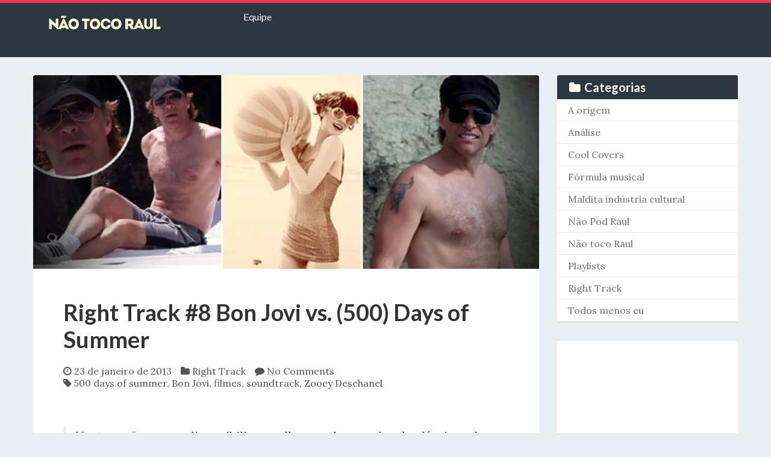

--- FILE ---
content_type: text/html; charset=UTF-8
request_url: https://naotocoraul.com.br/right-track/bon-jovi-vs-500-days-of-summer/
body_size: 15399
content:
<!DOCTYPE html>
<!--[if IE 8]>
<html id="ie8" lang="pt-BR" xmlns:fb="https://www.facebook.com/2008/fbml" xmlns:addthis="https://www.addthis.com/help/api-spec" >
<![endif]-->
<!--[if !(IE 8) ]><!-->
<html lang="pt-BR" xmlns:fb="https://www.facebook.com/2008/fbml" xmlns:addthis="https://www.addthis.com/help/api-spec" >
<!--<![endif]-->
<head>
<!-- 	This file is part of a WordPress theme for sale at ThemeForest.net.
		See: http://themeforest.net/item/keilir-responsive-wordpress-blog-theme/4893662
		Copyright 2013 Bluthemes 	-->
<meta charset="UTF-8" />
<meta name="viewport" content="width=device-width, initial-scale=1" />
<title>Right Track #8 Bon Jovi vs. (500) Days of Summer - Não Toco Raul</title><link rel="profile" href="https://gmpg.org/xfn/11" />
<link rel="pingback" href="" />
<!--[if lt IE 9]>
<script src="https://naotocoraul.com.br/wp-content/themes/keilir/assets/js/html5.js" type="text/javascript"></script>
<![endif]-->

<meta name='robots' content='max-image-preview:large' />

<!-- This site is optimized with the Yoast SEO plugin v13.0 - https://yoast.com/wordpress/plugins/seo/ -->
<meta name="robots" content="max-snippet:-1, max-image-preview:large, max-video-preview:-1"/>
<link rel="canonical" href="https://naotocoraul.com.br/right-track/bon-jovi-vs-500-days-of-summer/" />
<meta property="og:locale" content="pt_BR" />
<meta property="og:type" content="article" />
<meta property="og:title" content="Right Track #8 Bon Jovi vs. (500) Days of Summer - Não Toco Raul" />
<meta property="og:description" content="&nbsp; Nesta seção vamos disponibilizar wallpapers bacanudos de clássicos do cinema revisitados por clássicos da música. Sempre uma bela sacada (ou não). Veja o que preparamos, baixe, use e, se tiver uma bela ideia, não deixe de enviar nos comentários! &nbsp; Nesta edição: This Ain&#8217;t A Love Song, Bon Jovi &nbsp; No começo do filme &hellip;" />
<meta property="og:url" content="https://naotocoraul.com.br/right-track/bon-jovi-vs-500-days-of-summer/" />
<meta property="og:site_name" content="Não Toco Raul" />
<meta property="article:publisher" content="https://www.facebook.com/naotocoraul" />
<meta property="article:tag" content="500 days of summer" />
<meta property="article:tag" content="Bon Jovi" />
<meta property="article:tag" content="filmes" />
<meta property="article:tag" content="soundtrack" />
<meta property="article:tag" content="Zooey Deschanel" />
<meta property="article:section" content="Right Track" />
<meta property="article:published_time" content="2013-01-23T11:28:53+00:00" />
<meta property="article:modified_time" content="2013-01-23T12:17:54+00:00" />
<meta property="og:updated_time" content="2013-01-23T12:17:54+00:00" />
<meta property="og:image" content="https://naotocoraul.com.br/wp-content/uploads/2013/01/bonjovipraia2.jpg" />
<meta property="og:image:secure_url" content="https://naotocoraul.com.br/wp-content/uploads/2013/01/bonjovipraia2.jpg" />
<meta property="og:image:width" content="600" />
<meta property="og:image:height" content="230" />
<meta name="twitter:card" content="summary" />
<meta name="twitter:description" content="&nbsp; Nesta seção vamos disponibilizar wallpapers bacanudos de clássicos do cinema revisitados por clássicos da música. Sempre uma bela sacada (ou não). Veja o que preparamos, baixe, use e, se tiver uma bela ideia, não deixe de enviar nos comentários! &nbsp; Nesta edição: This Ain&#8217;t A Love Song, Bon Jovi &nbsp; No começo do filme [&hellip;]" />
<meta name="twitter:title" content="Right Track #8 Bon Jovi vs. (500) Days of Summer - Não Toco Raul" />
<meta name="twitter:image" content="https://naotocoraul.com.br/wp-content/uploads/2013/01/bonjovipraia2.jpg" />
<script type='application/ld+json' class='yoast-schema-graph yoast-schema-graph--main'>{"@context":"https://schema.org","@graph":[{"@type":"WebSite","@id":"https://naotocoraul.com.br/#website","url":"https://naotocoraul.com.br/","name":"N\u00e3o Toco Raul","description":"P\u00e9rolas, Covers, V\u00eddeos, Contos, News, Playlist, Shows","publisher":{"@id":"https://naotocoraul.com.br/#/schema/person/"},"potentialAction":{"@type":"SearchAction","target":"https://naotocoraul.com.br/?s={search_term_string}","query-input":"required name=search_term_string"}},{"@type":"ImageObject","@id":"https://naotocoraul.com.br/right-track/bon-jovi-vs-500-days-of-summer/#primaryimage","url":"https://naotocoraul.com.br/wp-content/uploads/2013/01/bonjovipraia2.jpg","width":600,"height":230},{"@type":"WebPage","@id":"https://naotocoraul.com.br/right-track/bon-jovi-vs-500-days-of-summer/#webpage","url":"https://naotocoraul.com.br/right-track/bon-jovi-vs-500-days-of-summer/","inLanguage":"pt-BR","name":"Right Track #8 Bon Jovi vs. (500) Days of Summer - N\u00e3o Toco Raul","isPartOf":{"@id":"https://naotocoraul.com.br/#website"},"primaryImageOfPage":{"@id":"https://naotocoraul.com.br/right-track/bon-jovi-vs-500-days-of-summer/#primaryimage"},"datePublished":"2013-01-23T11:28:53+00:00","dateModified":"2013-01-23T12:17:54+00:00"},{"@type":"Article","@id":"https://naotocoraul.com.br/right-track/bon-jovi-vs-500-days-of-summer/#article","isPartOf":{"@id":"https://naotocoraul.com.br/right-track/bon-jovi-vs-500-days-of-summer/#webpage"},"author":{"@id":"https://naotocoraul.com.br/#/schema/person/3f66cb554bf246c25c31edca5eed7d11"},"headline":"Right Track #8 Bon Jovi vs. (500) Days of Summer","datePublished":"2013-01-23T11:28:53+00:00","dateModified":"2013-01-23T12:17:54+00:00","commentCount":0,"mainEntityOfPage":{"@id":"https://naotocoraul.com.br/right-track/bon-jovi-vs-500-days-of-summer/#webpage"},"publisher":{"@id":"https://naotocoraul.com.br/#/schema/person/"},"image":{"@id":"https://naotocoraul.com.br/right-track/bon-jovi-vs-500-days-of-summer/#primaryimage"},"keywords":"500 days of summer,Bon Jovi,filmes,soundtrack,Zooey Deschanel","articleSection":"Right Track"},{"@type":["Person"],"@id":"https://naotocoraul.com.br/#/schema/person/3f66cb554bf246c25c31edca5eed7d11","name":"Tadeu Morari","image":{"@type":"ImageObject","@id":"https://naotocoraul.com.br/#authorlogo","url":"https://secure.gravatar.com/avatar/d8d719bdaef83af49dfac797aec1bf1b?s=96&d=mm&r=g","caption":"Tadeu Morari"},"description":"Ex-web designer, atual buscador-do-que-fazer e residente da cidade de Dublin, Irlanda. Adora m\u00fasica, filmes, seriados, arte, piadas infames e os amigos, nem sempre nessa ordem. Se especializando no Ukulele.","sameAs":[]}]}</script>
<!-- / Yoast SEO plugin. -->

<link rel='dns-prefetch' href='//ajax.googleapis.com' />
<link rel='dns-prefetch' href='//fonts.googleapis.com' />
<link rel="alternate" type="application/rss+xml" title="Feed para Não Toco Raul &raquo;" href="https://naotocoraul.com.br/feed/" />
<link rel="alternate" type="application/rss+xml" title="Feed de comentários para Não Toco Raul &raquo;" href="https://naotocoraul.com.br/comments/feed/" />
<link rel="alternate" type="application/rss+xml" title="Feed de comentários para Não Toco Raul &raquo; Right Track #8 Bon Jovi vs. (500) Days of Summer" href="https://naotocoraul.com.br/right-track/bon-jovi-vs-500-days-of-summer/feed/" />
<!-- This site uses the Google Analytics by MonsterInsights plugin v7.10.4 - Using Analytics tracking - https://www.monsterinsights.com/ -->
<script type="text/javascript" data-cfasync="false">
	var mi_version         = '7.10.4';
	var mi_track_user      = true;
	var mi_no_track_reason = '';
	
	var disableStr = 'ga-disable-UA-26496981-2';

	/* Function to detect opted out users */
	function __gaTrackerIsOptedOut() {
		return document.cookie.indexOf(disableStr + '=true') > -1;
	}

	/* Disable tracking if the opt-out cookie exists. */
	if ( __gaTrackerIsOptedOut() ) {
		window[disableStr] = true;
	}

	/* Opt-out function */
	function __gaTrackerOptout() {
	  document.cookie = disableStr + '=true; expires=Thu, 31 Dec 2099 23:59:59 UTC; path=/';
	  window[disableStr] = true;
	}
	
	if ( mi_track_user ) {
		(function(i,s,o,g,r,a,m){i['GoogleAnalyticsObject']=r;i[r]=i[r]||function(){
			(i[r].q=i[r].q||[]).push(arguments)},i[r].l=1*new Date();a=s.createElement(o),
			m=s.getElementsByTagName(o)[0];a.async=1;a.src=g;m.parentNode.insertBefore(a,m)
		})(window,document,'script','//www.google-analytics.com/analytics.js','__gaTracker');

		__gaTracker('create', 'UA-26496981-2', 'auto');
		__gaTracker('set', 'forceSSL', true);
		__gaTracker('require', 'displayfeatures');
		__gaTracker('send','pageview');
	} else {
		console.log( "" );
		(function() {
			/* https://developers.google.com/analytics/devguides/collection/analyticsjs/ */
			var noopfn = function() {
				return null;
			};
			var noopnullfn = function() {
				return null;
			};
			var Tracker = function() {
				return null;
			};
			var p = Tracker.prototype;
			p.get = noopfn;
			p.set = noopfn;
			p.send = noopfn;
			var __gaTracker = function() {
				var len = arguments.length;
				if ( len === 0 ) {
					return;
				}
				var f = arguments[len-1];
				if ( typeof f !== 'object' || f === null || typeof f.hitCallback !== 'function' ) {
					console.log( 'Not running function __gaTracker(' + arguments[0] + " ....) because you are not being tracked. " + mi_no_track_reason );
					return;
				}
				try {
					f.hitCallback();
				} catch (ex) {

				}
			};
			__gaTracker.create = function() {
				return new Tracker();
			};
			__gaTracker.getByName = noopnullfn;
			__gaTracker.getAll = function() {
				return [];
			};
			__gaTracker.remove = noopfn;
			window['__gaTracker'] = __gaTracker;
					})();
		}
</script>
<!-- / Google Analytics by MonsterInsights -->
<script type="text/javascript">
/* <![CDATA[ */
window._wpemojiSettings = {"baseUrl":"https:\/\/s.w.org\/images\/core\/emoji\/14.0.0\/72x72\/","ext":".png","svgUrl":"https:\/\/s.w.org\/images\/core\/emoji\/14.0.0\/svg\/","svgExt":".svg","source":{"concatemoji":"https:\/\/naotocoraul.com.br\/wp-includes\/js\/wp-emoji-release.min.js?ver=6.4.7"}};
/*! This file is auto-generated */
!function(i,n){var o,s,e;function c(e){try{var t={supportTests:e,timestamp:(new Date).valueOf()};sessionStorage.setItem(o,JSON.stringify(t))}catch(e){}}function p(e,t,n){e.clearRect(0,0,e.canvas.width,e.canvas.height),e.fillText(t,0,0);var t=new Uint32Array(e.getImageData(0,0,e.canvas.width,e.canvas.height).data),r=(e.clearRect(0,0,e.canvas.width,e.canvas.height),e.fillText(n,0,0),new Uint32Array(e.getImageData(0,0,e.canvas.width,e.canvas.height).data));return t.every(function(e,t){return e===r[t]})}function u(e,t,n){switch(t){case"flag":return n(e,"\ud83c\udff3\ufe0f\u200d\u26a7\ufe0f","\ud83c\udff3\ufe0f\u200b\u26a7\ufe0f")?!1:!n(e,"\ud83c\uddfa\ud83c\uddf3","\ud83c\uddfa\u200b\ud83c\uddf3")&&!n(e,"\ud83c\udff4\udb40\udc67\udb40\udc62\udb40\udc65\udb40\udc6e\udb40\udc67\udb40\udc7f","\ud83c\udff4\u200b\udb40\udc67\u200b\udb40\udc62\u200b\udb40\udc65\u200b\udb40\udc6e\u200b\udb40\udc67\u200b\udb40\udc7f");case"emoji":return!n(e,"\ud83e\udef1\ud83c\udffb\u200d\ud83e\udef2\ud83c\udfff","\ud83e\udef1\ud83c\udffb\u200b\ud83e\udef2\ud83c\udfff")}return!1}function f(e,t,n){var r="undefined"!=typeof WorkerGlobalScope&&self instanceof WorkerGlobalScope?new OffscreenCanvas(300,150):i.createElement("canvas"),a=r.getContext("2d",{willReadFrequently:!0}),o=(a.textBaseline="top",a.font="600 32px Arial",{});return e.forEach(function(e){o[e]=t(a,e,n)}),o}function t(e){var t=i.createElement("script");t.src=e,t.defer=!0,i.head.appendChild(t)}"undefined"!=typeof Promise&&(o="wpEmojiSettingsSupports",s=["flag","emoji"],n.supports={everything:!0,everythingExceptFlag:!0},e=new Promise(function(e){i.addEventListener("DOMContentLoaded",e,{once:!0})}),new Promise(function(t){var n=function(){try{var e=JSON.parse(sessionStorage.getItem(o));if("object"==typeof e&&"number"==typeof e.timestamp&&(new Date).valueOf()<e.timestamp+604800&&"object"==typeof e.supportTests)return e.supportTests}catch(e){}return null}();if(!n){if("undefined"!=typeof Worker&&"undefined"!=typeof OffscreenCanvas&&"undefined"!=typeof URL&&URL.createObjectURL&&"undefined"!=typeof Blob)try{var e="postMessage("+f.toString()+"("+[JSON.stringify(s),u.toString(),p.toString()].join(",")+"));",r=new Blob([e],{type:"text/javascript"}),a=new Worker(URL.createObjectURL(r),{name:"wpTestEmojiSupports"});return void(a.onmessage=function(e){c(n=e.data),a.terminate(),t(n)})}catch(e){}c(n=f(s,u,p))}t(n)}).then(function(e){for(var t in e)n.supports[t]=e[t],n.supports.everything=n.supports.everything&&n.supports[t],"flag"!==t&&(n.supports.everythingExceptFlag=n.supports.everythingExceptFlag&&n.supports[t]);n.supports.everythingExceptFlag=n.supports.everythingExceptFlag&&!n.supports.flag,n.DOMReady=!1,n.readyCallback=function(){n.DOMReady=!0}}).then(function(){return e}).then(function(){var e;n.supports.everything||(n.readyCallback(),(e=n.source||{}).concatemoji?t(e.concatemoji):e.wpemoji&&e.twemoji&&(t(e.twemoji),t(e.wpemoji)))}))}((window,document),window._wpemojiSettings);
/* ]]> */
</script>
<link rel='stylesheet' id='wp-block-library-group-css' href='https://naotocoraul.com.br/wp-content/plugins/bwp-minify/min/?f=wp-includes/css/dist/block-library/style.min.css,wp-content/plugins/contact-form-7/includes/css/styles.css,wp-content/plugins/revslider/public/assets/css/settings.css,wp-content/themes/keilir/assets/css/bootstrap.min.css,wp-content/themes/keilir-child/style.css,wp-content/themes/keilir/assets/css/style-responsive.css,wp-content/themes/keilir/assets/css/fontello.css,wp-content/themes/keilir/assets/css/nivo-slider.css,wp-content/themes/keilir/assets/css/magnific-popup.css,wp-content/themes/keilir/assets/css/jquery.snippet.min.css' type='text/css' media='all' />
<style id='rs-plugin-settings-inline-css' type='text/css'>
.tp-caption a{color:#ff7302;text-shadow:none;-webkit-transition:all 0.2s ease-out;-moz-transition:all 0.2s ease-out;-o-transition:all 0.2s ease-out;-ms-transition:all 0.2s ease-out}.tp-caption a:hover{color:#ffa902}
</style>
<link rel='stylesheet' id='keilir-googlefonts-css' href='https://fonts.googleapis.com/css?family=Lato%3A700%7CLora%3A400%7CLato%3A400%2C700%2C400italic%7CLato%3A400%2C700%2C400italic&#038;subset=latin&#038;ver=6.4.7' type='text/css' media='all' />
<link rel='stylesheet' id='addthis_all_pages-group-css' href='https://naotocoraul.com.br/wp-content/plugins/bwp-minify/min/?f=wp-content/plugins/addthis/frontend/build/addthis_wordpress_public.min.css' type='text/css' media='all' />
<script>if (document.location.protocol != "https:") {document.location = document.URL.replace(/^http:/i, "https:");}</script><script type="text/javascript" src="https://naotocoraul.com.br/wp-includes/js/jquery/jquery.min.js?ver=3.7.1" id="jquery-core-js"></script>
<script type="text/javascript" src="https://naotocoraul.com.br/wp-includes/js/jquery/jquery-migrate.min.js?ver=3.4.1" id="jquery-migrate-js"></script>
<script type="text/javascript" id="monsterinsights-frontend-script-js-extra">
/* <![CDATA[ */
var monsterinsights_frontend = {"js_events_tracking":"true","download_extensions":"doc,pdf,ppt,zip,xls,docx,pptx,xlsx","inbound_paths":"[]","home_url":"https:\/\/naotocoraul.com.br","hash_tracking":"false"};
/* ]]> */
</script>
<script type='text/javascript' src='https://naotocoraul.com.br/wp-content/plugins/bwp-minify/min/?f=wp-content/plugins/google-analytics-for-wordpress/assets/js/frontend.min.js,wp-content/plugins/revslider/public/assets/js/jquery.themepunch.tools.min.js,wp-content/plugins/revslider/public/assets/js/jquery.themepunch.revolution.min.js'></script>
<link rel="https://api.w.org/" href="https://naotocoraul.com.br/wp-json/" /><link rel="alternate" type="application/json" href="https://naotocoraul.com.br/wp-json/wp/v2/posts/5631" /><meta name="generator" content="WordPress 6.4.7" />
<link rel='shortlink' href='https://naotocoraul.com.br/?p=5631' />
<link rel="alternate" type="application/json+oembed" href="https://naotocoraul.com.br/wp-json/oembed/1.0/embed?url=https%3A%2F%2Fnaotocoraul.com.br%2Fright-track%2Fbon-jovi-vs-500-days-of-summer%2F" />
<link rel="alternate" type="text/xml+oembed" href="https://naotocoraul.com.br/wp-json/oembed/1.0/embed?url=https%3A%2F%2Fnaotocoraul.com.br%2Fright-track%2Fbon-jovi-vs-500-days-of-summer%2F&#038;format=xml" />

<style>
h1,h2,h3,h4,h5{font-family: "Lato",serif;} .widget_calendar table > caption{font-family: "Lato",serif;} body{font-family: "Lora",Helvetica,sans-serif;} .navbar .nav > li > a, .navbar .brand p{font-family: "Lato",Helvetica,sans-serif;} .navbar .brand-text{font-family: "Lato",Helvetica,sans-serif;} </style>
<meta name="generator" content="Powered by Slider Revolution 5.3.0.2 - responsive, Mobile-Friendly Slider Plugin for WordPress with comfortable drag and drop interface." />
<script data-cfasync="false" type="text/javascript">if (window.addthis_product === undefined) { window.addthis_product = "wpp"; } if (window.wp_product_version === undefined) { window.wp_product_version = "wpp-6.2.6"; } if (window.addthis_share === undefined) { window.addthis_share = {}; } if (window.addthis_config === undefined) { window.addthis_config = {"data_track_clickback":true,"ui_language":"pt","ui_atversion":300}; } if (window.addthis_plugin_info === undefined) { window.addthis_plugin_info = {"info_status":"enabled","cms_name":"WordPress","plugin_name":"Share Buttons by AddThis","plugin_version":"6.2.6","plugin_mode":"AddThis","anonymous_profile_id":"wp-403b716a4da8f8d136b43e9838c15ce0","page_info":{"template":"posts","post_type":""},"sharing_enabled_on_post_via_metabox":false}; } 
                    (function() {
                      var first_load_interval_id = setInterval(function () {
                        if (typeof window.addthis !== 'undefined') {
                          window.clearInterval(first_load_interval_id);
                          if (typeof window.addthis_layers !== 'undefined' && Object.getOwnPropertyNames(window.addthis_layers).length > 0) {
                            window.addthis.layers(window.addthis_layers);
                          }
                          if (Array.isArray(window.addthis_layers_tools)) {
                            for (i = 0; i < window.addthis_layers_tools.length; i++) {
                              window.addthis.layers(window.addthis_layers_tools[i]);
                            }
                          }
                        }
                     },1000)
                    }());
                </script> <script data-cfasync="false" type="text/javascript" src="https://s7.addthis.com/js/300/addthis_widget.js#pubid=ra-4f70682d470bcf43" async="async"></script><style type="text/css">
	.tab_icon.bl_tab_cat_28,.post-format-badge.post-format-badge-28{ background-color: #F69087; }.tab_icon.bl_tab_cat_26,.post-format-badge.post-format-badge-26{ background-color: #F69087; }.tab_icon.bl_tab_cat_3,.post-format-badge.post-format-badge-3{ background-color: #F69087; }.tab_icon.bl_tab_cat_192,.post-format-badge.post-format-badge-192{ background-color: #F69087; }.tab_icon.bl_tab_cat_53,.post-format-badge.post-format-badge-53{ background-color: #F69087; }.tab_icon.bl_tab_cat_1059,.post-format-badge.post-format-badge-1059{ background-color: #F69087; }.tab_icon.bl_tab_cat_1,.post-format-badge.post-format-badge-1{ background-color: #F69087; }.tab_icon.bl_tab_cat_30,.post-format-badge.post-format-badge-30{ background-color: #F69087; }.tab_icon.bl_tab_cat_154,.post-format-badge.post-format-badge-154{ background-color: #F69087; }.tab_icon.bl_tab_cat_38,.post-format-badge.post-format-badge-38{ background-color: #F69087; }.tab_icon.bl_tab_cat_1,.post-format-badge.post-format-badge-1{ background-image: url(""); }.dropdown-menu > li > a:hover, .dropdown-menu > li > a:focus{ background: rgba(255,255,255,0.05); }.post-format-badge i,.tab_icon i{ display:none;}.tab_icon, .post-format-badge-images{ background-position: center center; background-repeat: no-repeat; }.sticky .post-format-badge{ background-image: url("")!important; }body{ background: #e9f0f4; } header.entry-header{ background: #ed3454; } .dropdown-menu,header#masthead,.navbar-inverse .navbar-inner{ background: #2E3641; } div.navbar-inverse .nav-collapse .nav > li > a, .navbar-inverse .nav-collapse .dropdown-menu a{color:#ffffff!important; } .widget-head{ background: #2E3641; } .archive .entry-header{ background: #2E3641; } .archive .entry-header h1{ color: #FFFFFF; } .archive .entry-header p{ color: #999999; } .widget-head{color:#ffffff;} footer.site-footer{ background:#2E3641;} .post-format-standard{background-color: #F69087}.tab_standard{background-color:#F69087;}.format-standard .entry-content .post-meta ~ * a, .format-standard .entry-content .post-meta a:hover, .format-standard .entry-content .entry-title a:hover{color: #F69087;} #related-posts .box.related-standard{border-top: 3px solid #F69087;}.post-format-gallery{background-color: #4782A6}.tab_gallery{background-color:#4782A6;}.format-gallery .entry-content .post-meta ~ * a, .format-gallery .entry-content .post-meta a:hover, .format-gallery .entry-content .entry-title a:hover{color: #4782A6; }#related-posts .box.related-gallery{border-top: 3px solid #4782A6;}.post-format-image{background-color: #B0CB7A}.tab_image{background-color:#B0CB7A;}.format-image .entry-content .post-meta ~ * a, .format-image .entry-content .post-meta a:hover, .format-image .entry-content .entry-title a:hover{color: #B0CB7A;} #related-posts .box.related-image{border-top: 3px solid #B0CB7A;}.post-format-link{background-color: #9664B5}.tab_link{background-color:#9664B5;}.format-link .entry-content .post-meta ~ * a, .format-link .entry-content .post-meta a:hover, .format-link .entry-content .entry-title a:hover{color: #9664B5;} #related-posts .box.related-link{border-top: 3px solid #9664B5;}.post-format-quote{background-color: #85A9B3}.tab_quote{background-color:#85A9B3;}.format-quote .entry-content .post-meta ~ * a, .format-quote .entry-content .post-meta a:hover, .format-quote .entry-content .entry-title a:hover{color: #85A9B3;} #related-posts .box.related-quote{border-top: 3px solid #85A9B3;}.post-format-audio{background-color: #EF7336}.tab_audio{background-color:#EF7336;}.format-audio .entry-content .post-meta ~ * a, .format-audio .entry-content .post-meta a:hover, .format-audio .entry-content .entry-title a:hover{color: #EF7336;} #related-posts .box.related-audio{border-top: 3px solid #EF7336;}.post-format-video{background-color: #85CCB1}.tab_video{background-color:#85CCB1;}.format-video .entry-content .post-meta ~ * a, .format-video .entry-content .post-meta a:hover, .format-video .entry-content .entry-title a:hover{color: #85CCB1;} #related-posts .box.related-video{border-top: 3px solid #85CCB1;}.post-format-facebook{background-color: #49659F}.tab_facebook{background-color:#49659F;}.format-facebook .entry-content .post-meta ~ * a, .format-facebook .entry-content .post-meta a:hover, .format-facebook .entry-content .entry-title a:hover{color: #49659F;} #related-posts .box.related-facebook{border-top: 3px solid #49659F;}.post-format-twitter{background-color: #00ACED}.tab_twitter{background-color:#00ACED;}.format-twitter .entry-content .post-meta ~ * a, .format-twitter .entry-content .post-meta a:hover, .format-twitter .entry-content .entry-title a:hover{color: #00ACED;} #related-posts .box.related-twitter{border-top: 3px solid #00ACED;}.sticky .post-format-badge{background-color: #585756}.sticky .entry-content .post-meta ~ * a, .sticky .entry-content .post-meta a:hover, .sticky .entry-content .entry-title a:hover{color: #585756;}.top-color .first_col{background: #ed3454;}.top-color .second_col{background: #ed3454;}.top-color .third_col{background: #ed3454;}.top-color .fourth_col{background: #ed3454;}.entry-image a:hover img{-webkit-transform: none;-moz-transform:none;-ms-transform:none;-o-transform:none;transform:none;}.entry-title{font-size: 38px;}.entry-content p{font-size: 20px;}body{font-size: 16px;}article.type-page .title{font-size: 38px;}.the-content, .the-content p{font-size: 16px;}.entry-content p{
  line-height: 32px;
}</style>
</head>
<body data-rsssl=1 class="post-template-default single single-post postid-5631 single-format-standard">
	<div id="fb-root"></div>
	<script>(function(d, s, id) {
	  var js, fjs = d.getElementsByTagName(s)[0];
	  if (d.getElementById(id)) return;
	  js = d.createElement(s); js.id = id;
	  js.src = "//connect.facebook.net/en_GB/all.js#xfbml=1&appId=234910506593934";
	  fjs.parentNode.insertBefore(js, fjs);
	}(document, 'script', 'facebook-jssdk'));</script>
	<div id="page" class="site">
		<header id="masthead" role="banner">
				<div class="top-color clearfix">
			<div class="first_col"></div>
			<div class="second_col"></div>
			<div class="third_col"></div>
			<div class="fourth_col"></div>
		</div>
				<div class="container">

			<div class="navbar navbar-inverse">
			  <div class="navbar-inner">
			    <!-- Responsive Navbar Part 1: Button for triggering responsive navbar (not covered in tutorial). Include responsive CSS to utilize. -->
			    <button data-target=".nav-collapse" data-toggle="collapse" class="btn btn-navbar" type="button"><i class="icon-menu-1"></i></button>
				<a class="brand" href="https://naotocoraul.com.br/" title="Não Toco Raul" rel="home"><img src="https://www.naotocoraul.com.br/wp-content/uploads/2013/10/nao-toco-raul-logo.png" alt="Não Toco Raul"></a><div class="nav-collapse collapse"><ul id="menu-menu-principal" class="nav"><li id="menu-item-214" class="menu-item menu-item-type-post_type menu-item-object-page"><a href="https://naotocoraul.com.br/quem-nao-toca/">Equipe</a></li></ul></div>					<div class="bl_search nav-collapse collapse">
											</div>			  </div><!-- /.navbar-inner -->
			</div>

		</div>
	</header><!-- #masthead .site-header -->
	<div id="main" class="container">	<div id="primary" class="row layout_right_side">

		<div id="content" class="span9" role="main">

			
				
					<article id="post-5631" class="post-5631 post type-post status-publish format-standard has-post-thumbnail hentry category-right-track tag-500-days-of-summer tag-bon-jovi tag-filmes tag-soundtrack tag-zooey-deschanel">

		<div class="entry-image">
		<a href="https://naotocoraul.com.br/right-track/bon-jovi-vs-500-days-of-summer/" title="Permalink to Right Track #8 Bon Jovi vs. (500) Days of Summer" rel="bookmark">
			<img width="600" height="230" src="https://naotocoraul.com.br/wp-content/uploads/2013/01/bonjovipraia2.jpg" class="attachment-gallery-large size-gallery-large wp-post-image" alt="" decoding="async" fetchpriority="high" srcset="https://naotocoraul.com.br/wp-content/uploads/2013/01/bonjovipraia2.jpg 600w, https://naotocoraul.com.br/wp-content/uploads/2013/01/bonjovipraia2-300x115.jpg 300w" sizes="(max-width: 600px) 100vw, 600px" />		</a>
	</div>
	<div class="entry-container">
					<div class="entry-content">
			<h1 class="entry-title"><a href="https://naotocoraul.com.br/right-track/bon-jovi-vs-500-days-of-summer/">Right Track #8 Bon Jovi vs. (500) Days of Summer</a></h1>
			<div class="post-meta">
				<ul>
	<li><i class="icon-clock-1"></i> <time class="entry-date" datetime="2013-01-23T09:28:53-02:00">23 de janeiro de 2013</time></li>
	<li><i class="icon-folder-1"></i> <a href="https://naotocoraul.com.br/category/right-track/" title="View all posts in Right Track">Right Track</a> </li>	
		<li><i class="icon-comment-1"></i> <a class="comment_count" data-post="5631" href="https://naotocoraul.com.br/right-track/bon-jovi-vs-500-days-of-summer/#comments">No Comments</a></li><li><i class="icon-tag-1"></i> <a href="https://naotocoraul.com.br/tag/500-days-of-summer/" rel="tag">500 days of summer</a>, <a href="https://naotocoraul.com.br/tag/bon-jovi/" rel="tag">Bon Jovi</a>, <a href="https://naotocoraul.com.br/tag/filmes/" rel="tag">filmes</a>, <a href="https://naotocoraul.com.br/tag/soundtrack/" rel="tag">soundtrack</a>, <a href="https://naotocoraul.com.br/tag/zooey-deschanel/" rel="tag">Zooey Deschanel</a></li></ul>
			</div>
			<div class="at-above-post addthis_tool" data-url="https://naotocoraul.com.br/right-track/bon-jovi-vs-500-days-of-summer/"></div><p>&nbsp;</p>
<blockquote><p>Nesta seção vamos disponibilizar wallpapers bacanudos de clássicos do cinema revisitados por clássicos da música. Sempre uma bela sacada <del>(ou não)</del>. Veja o que preparamos, baixe, use e, se tiver uma bela ideia, não deixe de enviar nos comentários!</p></blockquote>
<p>&nbsp;</p>
<h4>Nesta edição: This Ain&#8217;t A Love Song, Bon Jovi</h4>
<p>&nbsp;<br />
<iframe src="https://www.youtube.com/embed/shRForjgJPc" height="450" width="600" allowfullscreen="" frameborder="0"></iframe></p>
<p>No começo do filme &#8220;(500) Days of Summer&#8221;, de 2009 &#8211; <em>&#8220;500 Dias Com Ela&#8221;, na tradução porca para o português</em> &#8211; o narrador diz, e isso não é spoiler nenhum, que o filme que você vai assistir é a história de um garoto que encontra a garota, mas <strong>não é uma história de amor</strong>.</p>
<p>Assim como na música do Bon Jovi &#8211; que não por acaso, vem a ser uma das minhas bandas favoritas de todos os tempos -, o personagem central da história se ferra porque não viu o relacionamento ir para o buraco. Se viu o filme, vai conseguir fazer a relação perfeita entre esse filme e a música do post (este é um caso de bela sacada, modéstia a parte).<br />
Se não viu, pode ver sem medo de parecer um maricas, afinal, a <a title="Loroza Records #1 Zooey Deschanel" href="https://www.naotocoraul.com.br/loroza-records/loroza-records-1-zooey-deschanel/">Zooey</a> tá lá, pessoal, no auge. Enjoy!</p>
<p><span id="more-5631"></span></p>
<p style="text-align: center;"><img decoding="async" class="aligncenter size-full wp-image-1576" title="Bon Jovi vs. (500) Days of Summer" alt="" src="https://www.naotocoraul.com.br/wp-content/uploads/2013/01/bonjovi_500days_preview.jpg" width="600" height="500" /><em>Versão Desktop</em></p>
<p style="text-align: center;"><img loading="lazy" decoding="async" class="aligncenter size-full wp-image-1577" title="Bon Jovi vs. (500) Days of Summer - Facebook cover" alt="" src="https://www.naotocoraul.com.br/wp-content/uploads/2013/01/bonjovi_500days_preview-fb.jpg" width="600" height="500" /><em>Facebook Timeline Cover</em></p>
<p>&nbsp;</p>
<h4 style="text-align: center; margin-bottom: 10px;">Resoluções disponíveis:</h4>
<ul>
<li style="text-align: center;"><a title="1920x1080px" href="https://www.naotocoraul.com.br/wp-content/uploads/2013/01/bonjovi_500days_wp1920.jpg" target="_blank">1920x1080px</a></li>
<li style="text-align: center;"><a title="1440x900px" href="https://www.naotocoraul.com.br/wp-content/uploads/2013/01/bonjovi_500days_wp1600.jpg" target="_blank">1600x900px</a></li>
<li style="text-align: center;"><a title="1440x900px" href="https://www.naotocoraul.com.br/wp-content/uploads/2013/01/bonjovi_500days_wp1440.jpg" target="_blank">1440x900px</a></li>
<li style="text-align: center;"><a title="1280x800px" href="https://www.naotocoraul.com.br/wp-content/uploads/2013/01/bonjovi_500days_wp1280.jpg" target="_blank">1280x800px</a></li>
<li style="text-align: center;"><a title="Timeline Cover" href="https://www.naotocoraul.com.br/wp-content/uploads/2013/01/bon-jovi_500days_timelinecover.jpg" target="_blank">Timeline Cover</a></li>
</ul>
<p>&nbsp;<br />
[author_infos title=][/author_infos]</p>
<!-- AddThis Advanced Settings above via filter on the_content --><!-- AddThis Advanced Settings below via filter on the_content --><!-- AddThis Advanced Settings generic via filter on the_content --><!-- AddThis Share Buttons above via filter on the_content --><!-- AddThis Share Buttons below via filter on the_content --><div class="at-below-post addthis_tool" data-url="https://naotocoraul.com.br/right-track/bon-jovi-vs-500-days-of-summer/"></div><!-- AddThis Share Buttons generic via filter on the_content -->					</div><!-- .entry-content -->

	</div><!-- .entry-container -->
		<footer class="entry-meta clearfix">
		<div class="up_arrow"></div>
<div class="pull-left author-meta">
	<img alt='' src='https://secure.gravatar.com/avatar/d8d719bdaef83af49dfac797aec1bf1b?s=55&#038;d=mm&#038;r=g' srcset='https://secure.gravatar.com/avatar/d8d719bdaef83af49dfac797aec1bf1b?s=110&#038;d=mm&#038;r=g 2x' class='avatar avatar-55 photo' height='55' width='55' loading='lazy' decoding='async'/>	<h4 class="bl_popover"  data-placement="top" data-trigger="hover" data-title="Tadeu Morari" data-content="Ex-web designer, atual buscador-do-que-fazer e residente da cidade de Dublin, Irlanda. Adora música, filmes, seriados, arte, piadas infames e os amigos, nem sempre nessa ordem. Se especializando no Ukulele.">
		<a href="https://naotocoraul.com.br/author/tadeu-morari/">Tadeu Morari</a>
	</h4>
</div>
	</footer><!-- .entry-meta -->
	</article><!-- #post-5631 -->




										<div class="single-pagination box clearfix">							<span class="nav-previous" style="float:left;">
								<a href="https://naotocoraul.com.br/formula-musical/o-fenomeno-da-exaltarepeticao-parte-ii/" rel="prev"><span><i class="icon-left-open"></i>Older</span><br/><div class="post-title hidden-tablet hidden-phone">O fenômeno da Exaltarepetição, parte II</div></a>							</span>							<span class="nav-next" style="float:right;">
								<a href="https://naotocoraul.com.br/playlists/ntr-convida-13-roger-paul-mason/" rel="next"><span>Newer<i class="icon-right-open"></i></span><br/><div class="post-title hidden-tablet hidden-phone">NTR Convida #13 Roger Paul Mason (Champu)</div></a>							</span>					</div>
					
					<div id="related-posts" class="row-fluid"><div class="span3 box related-standard"><div class="related-header"><a class="related-image" href="https://naotocoraul.com.br/right-track/santa-esmeralda-vs-breaking-bad/" rel="bookmark"><img width="194" height="150" src="https://naotocoraul.com.br/wp-content/uploads/2013/08/bb-194x150.jpg" class="attachment-small size-small" alt="" decoding="async" loading="lazy" /></a></div><div class="related-content"><h4><a href="https://naotocoraul.com.br/right-track/santa-esmeralda-vs-breaking-bad/" rel="bookmark" title="Right Track #10 Santa Esmeralda vs. Breaking Bad">Right Track #10 Santa Esmeralda vs. Breaking Bad</a></h4>	    </div>
	    <div class="related-footer">
		    <i class="icon-clock"></i>&nbsp;ago 8, 2013	    </div>
	</div>
    <div class="span3 box related-standard"><div class="related-header"><a class="related-image" href="https://naotocoraul.com.br/right-track/right-track-9-johnny-cash-vs-kill-bill/" rel="bookmark"><img width="194" height="74" src="https://naotocoraul.com.br/wp-content/uploads/2013/07/killbill3.jpg" class="attachment-small size-small" alt="" decoding="async" loading="lazy" srcset="https://naotocoraul.com.br/wp-content/uploads/2013/07/killbill3.jpg 600w, https://naotocoraul.com.br/wp-content/uploads/2013/07/killbill3-300x115.jpg 300w" sizes="(max-width: 194px) 100vw, 194px" /></a></div><div class="related-content"><h4><a href="https://naotocoraul.com.br/right-track/right-track-9-johnny-cash-vs-kill-bill/" rel="bookmark" title="Right Track #9 Johnny Cash vs. Kill Bill">Right Track #9 Johnny Cash vs. Kill Bill</a></h4>	    </div>
	    <div class="related-footer">
		    <i class="icon-clock"></i>&nbsp;jul 11, 2013	    </div>
	</div>
    <div class="span3 box related-standard"><div class="related-header"><a class="related-image" href="https://naotocoraul.com.br/right-track/radiohead-vs-scarface/" rel="bookmark"><img width="194" height="109" src="https://naotocoraul.com.br/wp-content/uploads/2012/12/2dad543.gif" class="attachment-small size-small" alt="" decoding="async" loading="lazy" srcset="https://naotocoraul.com.br/wp-content/uploads/2012/12/2dad543.gif 500w, https://naotocoraul.com.br/wp-content/uploads/2012/12/2dad543-300x168.gif 300w" sizes="(max-width: 194px) 100vw, 194px" /></a></div><div class="related-content"><h4><a href="https://naotocoraul.com.br/right-track/radiohead-vs-scarface/" rel="bookmark" title="Right Track #7 Radiohead vs. Scarface">Right Track #7 Radiohead vs. Scarface</a></h4>	    </div>
	    <div class="related-footer">
		    <i class="icon-clock"></i>&nbsp;dez 3, 2012	    </div>
	</div>
    <div class="span3 box related-standard"><div class="related-header"><img width="194" height="73" src="https://naotocoraul.com.br/wp-content/uploads/2012/10/imagem-destacada-drive.jpg" class="attachment-small size-small wp-post-image" alt="" decoding="async" loading="lazy" srcset="https://naotocoraul.com.br/wp-content/uploads/2012/10/imagem-destacada-drive.jpg 600w, https://naotocoraul.com.br/wp-content/uploads/2012/10/imagem-destacada-drive-300x113.jpg 300w" sizes="(max-width: 194px) 100vw, 194px" /><a class="related-image" href="https://naotocoraul.com.br/right-track/foo-fighters-vs-drive/" rel="bookmark"></a></div><div class="related-content"><h4><a href="https://naotocoraul.com.br/right-track/foo-fighters-vs-drive/" rel="bookmark" title="Right Track #6 Foo Fighters vs. Drive">Right Track #6 Foo Fighters vs. Drive</a></h4>	    </div>
	    <div class="related-footer">
		    <i class="icon-clock"></i>&nbsp;out 28, 2012	    </div>
	</div>
    </div><div id="comments" class="comments-area comments-area-facebook"><div class="fb-comments" data-href="https://naotocoraul.com.br/right-track/bon-jovi-vs-500-days-of-summer/" data-width="470" data-num-posts="10"></div></div> 
		</div><!-- #content .site-content -->

				<aside id="side-bar" class="span3">
				<div id="categories-6" class="box widget_categories"><h3 class="widget-head">Categorias</h3>
			<ul>
					<li class="cat-item cat-item-28"><a href="https://naotocoraul.com.br/category/a-origem/">A origem</a>
</li>
	<li class="cat-item cat-item-26"><a href="https://naotocoraul.com.br/category/analise/">Análise</a>
</li>
	<li class="cat-item cat-item-3"><a href="https://naotocoraul.com.br/category/cool-covers/">Cool Covers</a>
</li>
	<li class="cat-item cat-item-192"><a href="https://naotocoraul.com.br/category/formula-musical/">Fórmula musical</a>
</li>
	<li class="cat-item cat-item-53"><a href="https://naotocoraul.com.br/category/maldita-industria-cultural/">Maldita indústria cultural</a>
</li>
	<li class="cat-item cat-item-1059"><a href="https://naotocoraul.com.br/category/nao-pod-raul/">Não Pod Raul</a>
</li>
	<li class="cat-item cat-item-1"><a href="https://naotocoraul.com.br/category/nao-toco-raul/">Não toco Raul</a>
</li>
	<li class="cat-item cat-item-30"><a href="https://naotocoraul.com.br/category/playlists/">Playlists</a>
</li>
	<li class="cat-item cat-item-154"><a href="https://naotocoraul.com.br/category/right-track/">Right Track</a>
</li>
	<li class="cat-item cat-item-38"><a href="https://naotocoraul.com.br/category/todos-menos-eu/">Todos menos eu</a>
</li>
			</ul>

			</div><div id="bl_likebox-3" class="box bl_likebox">            <div class="widget-body" id="bl_likebox">
        <iframe src="https://www.facebook.com/plugins/likebox.php?href=https%3A%2F%2Fwww.facebook.com%2Fnaotocoraul%2F&amp;width=270&amp;height=240&amp;show_faces=true&amp;colorscheme=light&amp;stream=false&amp;show_border=false&amp;header=false" scrolling="no" frameborder="0" style="border:none; overflow:hidden; width:100%; height:240px;" allowTransparency="true"></iframe>
      </div>
    </div><div id="tag_cloud-5" class="box widget_tag_cloud"><h3 class="widget-head">Tags</h3><div class="tagcloud"><a href="https://naotocoraul.com.br/tag/analise-2/" class="tag-cloud-link tag-link-186 tag-link-position-1" style="font-size: 11.04347826087pt;" aria-label="analise (7 itens)">analise</a>
<a href="https://naotocoraul.com.br/tag/a-origem-2/" class="tag-cloud-link tag-link-124 tag-link-position-2" style="font-size: 13.782608695652pt;" aria-label="a origem (11 itens)">a origem</a>
<a href="https://naotocoraul.com.br/tag/blink-182/" class="tag-cloud-link tag-link-224 tag-link-position-3" style="font-size: 9.2173913043478pt;" aria-label="Blink 182 (5 itens)">Blink 182</a>
<a href="https://naotocoraul.com.br/tag/blues/" class="tag-cloud-link tag-link-158 tag-link-position-4" style="font-size: 9.2173913043478pt;" aria-label="blues (5 itens)">blues</a>
<a href="https://naotocoraul.com.br/tag/clipes/" class="tag-cloud-link tag-link-216 tag-link-position-5" style="font-size: 9.2173913043478pt;" aria-label="clipes (5 itens)">clipes</a>
<a href="https://naotocoraul.com.br/tag/cool-covers-2/" class="tag-cloud-link tag-link-569 tag-link-position-6" style="font-size: 11.804347826087pt;" aria-label="cool covers (8 itens)">cool covers</a>
<a href="https://naotocoraul.com.br/tag/cover/" class="tag-cloud-link tag-link-568 tag-link-position-7" style="font-size: 13.782608695652pt;" aria-label="cover (11 itens)">cover</a>
<a href="https://naotocoraul.com.br/tag/covers/" class="tag-cloud-link tag-link-68 tag-link-position-8" style="font-size: 16.826086956522pt;" aria-label="covers (18 itens)">covers</a>
<a href="https://naotocoraul.com.br/tag/dave-grohl/" class="tag-cloud-link tag-link-163 tag-link-position-9" style="font-size: 9.2173913043478pt;" aria-label="Dave Grohl (5 itens)">Dave Grohl</a>
<a href="https://naotocoraul.com.br/tag/dia-dos-namorados/" class="tag-cloud-link tag-link-248 tag-link-position-10" style="font-size: 9.2173913043478pt;" aria-label="dia dos namorados (5 itens)">dia dos namorados</a>
<a href="https://naotocoraul.com.br/tag/filmes/" class="tag-cloud-link tag-link-149 tag-link-position-11" style="font-size: 13.173913043478pt;" aria-label="filmes (10 itens)">filmes</a>
<a href="https://naotocoraul.com.br/tag/foo-fighters/" class="tag-cloud-link tag-link-20 tag-link-position-12" style="font-size: 11.804347826087pt;" aria-label="Foo Fighters (8 itens)">Foo Fighters</a>
<a href="https://naotocoraul.com.br/tag/fresno/" class="tag-cloud-link tag-link-54 tag-link-position-13" style="font-size: 8pt;" aria-label="Fresno (4 itens)">Fresno</a>
<a href="https://naotocoraul.com.br/tag/hip-hop/" class="tag-cloud-link tag-link-103 tag-link-position-14" style="font-size: 8pt;" aria-label="hip-hop (4 itens)">hip-hop</a>
<a href="https://naotocoraul.com.br/tag/indie/" class="tag-cloud-link tag-link-18 tag-link-position-15" style="font-size: 8pt;" aria-label="indie (4 itens)">indie</a>
<a href="https://naotocoraul.com.br/tag/jack-white/" class="tag-cloud-link tag-link-206 tag-link-position-16" style="font-size: 9.2173913043478pt;" aria-label="Jack White (5 itens)">Jack White</a>
<a href="https://naotocoraul.com.br/tag/katy-perry/" class="tag-cloud-link tag-link-827 tag-link-position-17" style="font-size: 9.2173913043478pt;" aria-label="Katy Perry (5 itens)">Katy Perry</a>
<a href="https://naotocoraul.com.br/tag/kurt-cobain/" class="tag-cloud-link tag-link-162 tag-link-position-18" style="font-size: 9.2173913043478pt;" aria-label="Kurt Cobain (5 itens)">Kurt Cobain</a>
<a href="https://naotocoraul.com.br/tag/lollapalooza/" class="tag-cloud-link tag-link-17 tag-link-position-19" style="font-size: 8pt;" aria-label="lollapalooza (4 itens)">lollapalooza</a>
<a href="https://naotocoraul.com.br/tag/michael-jackson/" class="tag-cloud-link tag-link-101 tag-link-position-20" style="font-size: 11.04347826087pt;" aria-label="Michael Jackson (7 itens)">Michael Jackson</a>
<a href="https://naotocoraul.com.br/tag/musica/" class="tag-cloud-link tag-link-951 tag-link-position-21" style="font-size: 14.239130434783pt;" aria-label="música (12 itens)">música</a>
<a href="https://naotocoraul.com.br/tag/nevermind/" class="tag-cloud-link tag-link-161 tag-link-position-22" style="font-size: 8pt;" aria-label="nevermind (4 itens)">nevermind</a>
<a href="https://naotocoraul.com.br/tag/nirvana/" class="tag-cloud-link tag-link-81 tag-link-position-23" style="font-size: 11.04347826087pt;" aria-label="Nirvana (7 itens)">Nirvana</a>
<a href="https://naotocoraul.com.br/tag/ntr-convida/" class="tag-cloud-link tag-link-400 tag-link-position-24" style="font-size: 22pt;" aria-label="NTR convida (41 itens)">NTR convida</a>
<a href="https://naotocoraul.com.br/tag/nao-toco-raul-2/" class="tag-cloud-link tag-link-631 tag-link-position-25" style="font-size: 14.847826086957pt;" aria-label="não toco raul (13 itens)">não toco raul</a>
<a href="https://naotocoraul.com.br/tag/pearl-jam/" class="tag-cloud-link tag-link-148 tag-link-position-26" style="font-size: 8pt;" aria-label="Pearl Jam (4 itens)">Pearl Jam</a>
<a href="https://naotocoraul.com.br/tag/playlist/" class="tag-cloud-link tag-link-180 tag-link-position-27" style="font-size: 13.173913043478pt;" aria-label="playlist (10 itens)">playlist</a>
<a href="https://naotocoraul.com.br/tag/playlists-2/" class="tag-cloud-link tag-link-125 tag-link-position-28" style="font-size: 10.282608695652pt;" aria-label="playlists (6 itens)">playlists</a>
<a href="https://naotocoraul.com.br/tag/pop/" class="tag-cloud-link tag-link-24 tag-link-position-29" style="font-size: 10.282608695652pt;" aria-label="pop (6 itens)">pop</a>
<a href="https://naotocoraul.com.br/tag/queens-of-the-stone-age/" class="tag-cloud-link tag-link-447 tag-link-position-30" style="font-size: 9.2173913043478pt;" aria-label="Queens Of The Stone Age (5 itens)">Queens Of The Stone Age</a>
<a href="https://naotocoraul.com.br/tag/radiohead/" class="tag-cloud-link tag-link-245 tag-link-position-31" style="font-size: 10.282608695652pt;" aria-label="Radiohead (6 itens)">Radiohead</a>
<a href="https://naotocoraul.com.br/tag/rap/" class="tag-cloud-link tag-link-182 tag-link-position-32" style="font-size: 10.282608695652pt;" aria-label="rap (6 itens)">rap</a>
<a href="https://naotocoraul.com.br/tag/review/" class="tag-cloud-link tag-link-322 tag-link-position-33" style="font-size: 14.239130434783pt;" aria-label="review (12 itens)">review</a>
<a href="https://naotocoraul.com.br/tag/rock/" class="tag-cloud-link tag-link-16 tag-link-position-34" style="font-size: 15.304347826087pt;" aria-label="rock (14 itens)">rock</a>
<a href="https://naotocoraul.com.br/tag/samba/" class="tag-cloud-link tag-link-230 tag-link-position-35" style="font-size: 9.2173913043478pt;" aria-label="samba (5 itens)">samba</a>
<a href="https://naotocoraul.com.br/tag/seriados/" class="tag-cloud-link tag-link-133 tag-link-position-36" style="font-size: 8pt;" aria-label="seriados (4 itens)">seriados</a>
<a href="https://naotocoraul.com.br/tag/show/" class="tag-cloud-link tag-link-19 tag-link-position-37" style="font-size: 11.804347826087pt;" aria-label="show (8 itens)">show</a>
<a href="https://naotocoraul.com.br/tag/soul/" class="tag-cloud-link tag-link-107 tag-link-position-38" style="font-size: 9.2173913043478pt;" aria-label="soul (5 itens)">soul</a>
<a href="https://naotocoraul.com.br/tag/soundtrack/" class="tag-cloud-link tag-link-144 tag-link-position-39" style="font-size: 14.239130434783pt;" aria-label="soundtrack (12 itens)">soundtrack</a>
<a href="https://naotocoraul.com.br/tag/the-beatles/" class="tag-cloud-link tag-link-231 tag-link-position-40" style="font-size: 10.282608695652pt;" aria-label="The Beatles (6 itens)">The Beatles</a>
<a href="https://naotocoraul.com.br/tag/the-killers/" class="tag-cloud-link tag-link-215 tag-link-position-41" style="font-size: 9.2173913043478pt;" aria-label="The Killers (5 itens)">The Killers</a>
<a href="https://naotocoraul.com.br/tag/the-strokes/" class="tag-cloud-link tag-link-331 tag-link-position-42" style="font-size: 11.04347826087pt;" aria-label="The Strokes (7 itens)">The Strokes</a>
<a href="https://naotocoraul.com.br/tag/todos-menos-eu-2/" class="tag-cloud-link tag-link-122 tag-link-position-43" style="font-size: 11.804347826087pt;" aria-label="todos menos eu (8 itens)">todos menos eu</a>
<a href="https://naotocoraul.com.br/tag/top/" class="tag-cloud-link tag-link-138 tag-link-position-44" style="font-size: 8pt;" aria-label="top (4 itens)">top</a>
<a href="https://naotocoraul.com.br/tag/versao/" class="tag-cloud-link tag-link-733 tag-link-position-45" style="font-size: 9.2173913043478pt;" aria-label="versão (5 itens)">versão</a></div>
</div>		</aside>
					
	</div><!-- #primary .content-area -->
	</div><!-- #main .site-main -->
	<footer id="colophon" class="site-footer" role="contentinfo">
				<div class="top-color clearfix">
			<div class="first_col"></div>
			<div class="second_col"></div>
			<div class="third_col"></div>
			<div class="fourth_col"></div>
		</div>
				<div class="container">
						<div class="row-fluid" id="footer-body">
							</div>
					</div><!-- .site-info -->
				<div class="row-fluid" id="footer-bottom">
			Não Toco Raul © 2026		</div>	
			</footer><!-- #colophon .site-footer -->
</div><!-- #page -->
<script type="text/javascript" id="contact-form-7-js-extra">
/* <![CDATA[ */
var wpcf7 = {"apiSettings":{"root":"https:\/\/naotocoraul.com.br\/wp-json\/contact-form-7\/v1","namespace":"contact-form-7\/v1"}};
/* ]]> */
</script>
<script type="text/javascript" id="keilir-theme-js-extra">
/* <![CDATA[ */
var blu = {"site_url":"https:\/\/naotocoraul.com.br","ajaxurl":"https:\/\/naotocoraul.com.br\/wp-admin\/admin-ajax.php","fb_comments":"true","lazy_load":"true","locale":{"email_input":"Search...","comment":"Comment","comments":"Comments","no_comments":"No Comments","no_email_provided":"No email provided!","thank_you_for_subscribing":"Thank you for subscribing!"}};
/* ]]> */
</script>
<script type='text/javascript' src='https://naotocoraul.com.br/wp-content/plugins/bwp-minify/min/?f=wp-content/plugins/contact-form-7/includes/js/scripts.js,wp-content/themes/keilir/assets/js/jquery.snippet.min.js,wp-content/themes/keilir/assets/js/jquery.nivo.slider.pack.js,wp-content/themes/keilir/assets/js/jquery.timeago.js,wp-content/themes/keilir/assets/js/bootstrap.min.js,wp-content/themes/keilir/assets/js/jquery.magnific-popup.js,wp-content/themes/keilir/assets/js/jquery.lazyload.min.js,wp-content/themes/keilir/assets/js/theme.min.js,wp-includes/js/comment-reply.min.js'></script>
<script type="text/javascript" src="https://ajax.googleapis.com/ajax/libs/jqueryui/1.10.3/jquery-ui.min.js?ver=2.41" id="keilir-jquery-ui-js"></script>
</body>
</html>